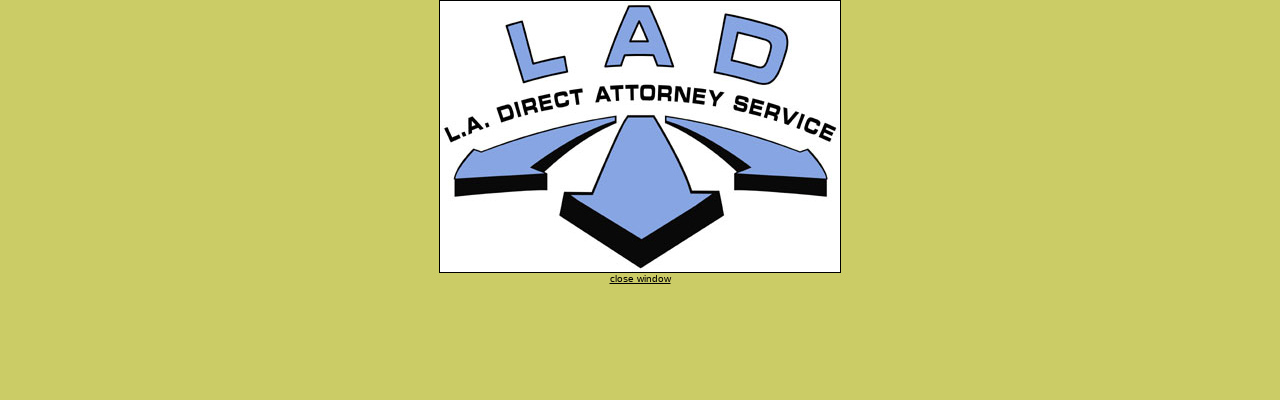

--- FILE ---
content_type: text/html
request_url: http://thakim.com/ladinc-logo.html
body_size: 644
content:
<html>
<head>
<TITLE>Tom Hakim - Graphic and Web Designer and Web Developer. Professional in web sites, brochures, posters, business cards, stationary packages.</TITLE>
<meta http-equiv="Content-Type" content="text/html; charset=iso-8859-1">
</head>

<body bgcolor="#CCCC66" text="#000000" leftmargin="0" topmargin="0" marginwidth="0" marginheight="0" link="#000000" vlink="#000000" alink="#000000">
<div align="center"><img src="ladinc-logo-1-large.jpg" width="400" height="271" border="1"><br>
  <font face="Verdana, Arial, Helvetica, sans-serif" size="1"><a href="javascript:window.close();">close 
  window</a></font></div>
</body>
</html>
